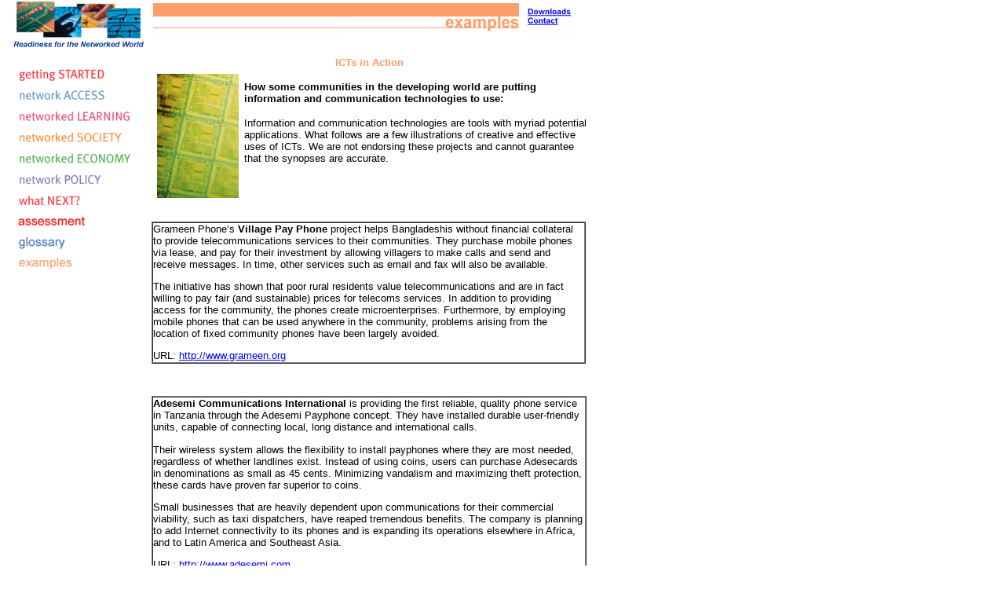

--- FILE ---
content_type: text/html
request_url: https://cyber.harvard.edu/readinessguide/spanish/examples.html
body_size: 15312
content:
<html>

<head>
<meta name="GENERATOR" content="Microsoft FrontPage 4.0">
<title>Examples of ICTs in Action</title>
<style>
<!--
font         { font-family: Arial; font-size: 10pt }
-->
</style>
</head>

<body topmargin="0">

<div align="left">

<table border="0" cellspacing="0" height="973" cellpadding="0" width="747">
  <tr>
    <td height="50" valign="top" nowrap width="185"><p align="center"><a href="index.html"><img border="0" src="Mainsm.gif" alt="Home" width="174" height="72"></a></td>
    <td style="vertical-align: top" valign="top" height="50" colspan="2" width="799"><map name="FPMap1">
      <area href="downloads.html" shape="rect" coords="476, 10, 537, 21">
      <area href="contact.html" shape="rect" coords="477, 21, 520, 33"></map><img border="0" src="examplesban.gif" usemap="#FPMap1" width="540" height="45">
    </td>
  </tr>
  <tr>
    <td valign="top"
    style="border-left: thin none #FF0000; border-right: thin none #FF0000; border-top: thin none #FF0000; border-bottom-style: none; border-bottom-width: medium"
    height="919" rowspan="2" align="left" width="187">
      <div align="left">
        <table border="0" align="left" cellspacing="12" width="185">
          <tr>
            <td width="171" valign="top" style="font-family: Arial; font-size: 10pt">
      <map name="FPMap2">
      <area href="foreword.html" shape="rect" coords="0, 1, 143, 18">
      <area href="access.html" shape="rect" coords="0, 26, 146, 45">
      <area href="learning.html" shape="rect" coords="3, 54, 146, 72">
      <area href="society.html" shape="rect" coords="3, 80, 146, 102">
      <area href="economy.html" shape="rect" coords="3, 110, 146, 127">
      <area href="policy.html" shape="rect" coords="0, 134, 146, 153">
      <area href="whatnext.html" shape="rect" coords="0, 160, 146, 180">
      <area href="test.html" shape="rect" coords="0, 187, 145, 207">
      <area href="glossary.html" shape="rect" coords="0, 214, 145, 237">
      <area href="examples.html" shape="rect" coords="0, 240, 142, 258"></map><img border="0" src="navsm.gif" usemap="#FPMap2" width="147" height="258">
            </td>
          </tr>
        </table>
      </div>
    </td>
  </tr>
  <tr>
    <td valign="top" height="919" width="783">
      <div align="center">
        <center>
        <table border="0" cellpadding="0" cellspacing="0" width="400">
          <tr>
            <td bgcolor="#FFFFFF" width="398" nowrap>
              <p style="font-size:20px; font-style:Arial" align="center"><b><font face="Arial" color="#FF9966">ICTs
              in Action</font></b></td>
          </tr>
        </table>
        </center>
      </div>
      <div align="left">
        <table border="0" cellpadding="3" cellspacing="4" align="left">
          <tr>
            <td><img border="0" src="00001225.gif" width="104" height="158"></td>
          </tr>
        </table>
      </div>
      <p><font face="Arial" size="4"><b>How some communities in the developing
      world are putting information and communication technologies to use:</b></font></p>
      <p><font face="Arial" size="2">Information and communication technologies
      are tools with myriad potential applications. What follows are a few
      illustrations of creative and effective uses of ICTs. We are not endorsing
      these projects and cannot guarantee that the synopses are accurate.<br>
      </font></p>
      <font FACE="Arial" SIZE="3">
      <p>&nbsp;</p>
      <p>&nbsp;</p>
      <div align="left">
        <table border="1" cellpadding="0" cellspacing="0" width="553" height="145">
          <tr>
            <td width="550" valign="top" height="143"><font FACE="Arial" SIZE="3">Grameen
              Phone�s <b>Village Pay Phone</b> project helps Bangladeshis
              without financial collateral to provide telecommunications
              services to their communities. They purchase mobile phones via
              lease, and pay for their investment by allowing villagers to make
              calls and send and receive messages. In time, other services such
              as email and fax will also be available.
              <p>The initiative has shown that poor rural residents value
              telecommunications and are in fact willing to pay fair (and
              sustainable) prices for telecoms services. In addition to
              providing access for the community, the phones create
              microenterprises. Furthermore, by employing mobile phones that can
              be used anywhere in the community, problems arising from the
              location of fixed community phones have been largely avoided.</p>
              <p>URL: <a href="http://www.grameen.org">http://www.grameen.org</a></p>
              </font></td>
          </tr>
        </table>
      </div>
      <p>&nbsp;</p>
      <div align="left">
        <table border="1" cellpadding="0" cellspacing="0" width="554">
          <tr>
            <td width="550"><font FACE="Arial" SIZE="3"><b>
              <p>Adesemi Communications International</b> is providing the first
              reliable, quality phone service in Tanzania through the Adesemi
              Payphone concept. They have installed durable user-friendly units,
              capable of connecting local, long distance and international
              calls.</p>
              <p>Their wireless system allows the flexibility to install
              payphones where they are most needed, regardless of whether
              landlines exist. Instead of using coins, users can purchase
              Adesecards in denominations as small as 45 cents. Minimizing
              vandalism and maximizing theft protection, these cards have proven
              far superior to coins.</p>
              <p>Small businesses that are heavily dependent upon communications
              for their commercial viability, such as taxi dispatchers, have
              reaped tremendous benefits. The company is planning to add
              Internet connectivity to its phones and is expanding its
              operations elsewhere in Africa, and to Latin America and Southeast
              Asia.</p>
              <p>URL: <a href="http://www.adesemi.com">http://www.adesemi.com</a></p>
              </font></td>
          </tr>
        </table>
      </div>
      <p>&nbsp;</p>
      <div align="left">
        <table border="1" cellpadding="0" cellspacing="0" width="553">
          <tr>
            <td width="550"><font FACE="Arial" SIZE="3"><b>
              <p>Red Cientifica Peruana</b>, located in Peru, is completely
              self-sustaining, receiving no subsidies, governmental or
              otherwise. RCP has successfully set up a national network of 27
              telecenters in Peru, which typically consist of 20 desktop
              computers with dedicated Internet access. The telecenters provide
              computer rentals, training, personal email accounts, World Wide
              Web page development and other services.</p>
              <p>What is most notable about RCP is its successful business
              model. They have devised a fee structure that covers costs and
              allows their organizations to grow while retaining profits.
              Additionally, RCP has become the largest provider of Internet
              access in Peru and the country�s most popular portal with 20,000
              hits per day (85% foreign).</p>
              <p>RCP recently signed an agreement with the US investment fund
              Westsphere to form a new communications company, dedicated to
              expanding current Internet services, with plans to expand into
              long distance telephony and television programming.</p>
              <p>URL: <a href="http://ekeko.rcp.net.pe/">http://ekeko.rcp.net.pe/</a></p>
              </font></td>
          </tr>
        </table>
      </div>
      <p>&nbsp;</p>
      <div align="left">
        <table border="1" cellpadding="0" cellspacing="0">
          <tr>
            <td width="550"><font FACE="Arial" SIZE="3"><b>
              <p>Chennai Interactive Business Services </b>has developed an
              English-language web portal offering a wide range of local content
              directed at residents and potential visitors of Chennai, India
              (formerly known as Madras). The expansive portal receives over
              10,000 visitors daily hits and provides information on everything from
              recipes to railway reservations, from links to government agencies
              to lists of government tenders.</p>
              <p>CIBS also has what it calls the only Tamil language e-zine,
              covering a variety of different issues, and appealing primarily to
              the dispersed Tamil Diaspora. It uses technology to support the
              perseverance of this ancient language and maintain ties with
              community members long since emigrated.</p>
              <p>URL: <a href="http://www.chennaionline.com/">http://www.chennaionline.com/</a></p>
              <p>URL: <a href="http://www.aaraamthinai.com/">http://www.aaraamthinai.com/</a></p>
              </font></td>
          </tr>
        </table>
      </div>
      <p>&nbsp;</p>
      <div align="left">
        <table border="1" cellpadding="0" cellspacing="0">
          <tr>
            <td width="550"><font FACE="Arial" SIZE="3"><b>
              <p>Centro Comunitario Internet El Encuentro</b>, Chile�s first
              community Internet center, is located in Penalolen, an
              economically disadvantaged area of Santiago. By providing the
              opportunity to learn about computers and the Internet and access
              to them, CCI El Encuentro hopes to promote personal, social and
              economic development in its community. In addition to listing
              contact information for local microentrepreneurs, it transmits the
              community radio station over the Internet, and hosts other local
              social development groups.</p>
              <p>Not satisfied by fostering production and dissemination of
              local content by the information have-nots, CCI El Encuentro also
              hopes to become a link between the community and government,
              especially as it continues to initiate new forms of e-government.</p>
              <p>URL: <a href="http://www.elencuentro.cl/">http://www.elencuentro.cl/</a></p>
              </font></td>
          </tr>
        </table>
      </div>
      <p>&nbsp;</p>
      <div align="left">
        <table border="1" cellpadding="0" cellspacing="0">
          <tr>
            <td width="550"><font FACE="Arial" SIZE="3">
              <p>Thanks to modern technology, 1400 people from Turkey to Great
              Britain to Thailand, are sharing ideas in an on-line forum called<b>
              </b>The<b> Global Knowledge for Development </b>Discussion List (GKD).
              Participants come from governments, universities, NGOs and local
              community members in 90 countries, more than half of which are in
              the developing world. Through real-time virtual chats, GKD has
              allowed participants to make global friends and partners, and to
              help in the fight to make information universally available and
              well utilized.</p>
              <p>URL: <a href="http://www.globalknowledge.org/tales/virtuallythere.html">http://www.globalknowledge.org/tales/virtuallythere.html</a></p>
              </font></td>
          </tr>
        </table>
      </div>
      <p>&nbsp;</p>
      <div align="left">
        <table border="1" cellpadding="0" cellspacing="0">
          <tr>
            <td width="550"><font FACE="Arial" SIZE="3"><b>
              <p>PEOPlink</b> is a non-profit organization that helps artisans
              in developing countries sell their products over the Internet. The
              PEOPlink website features many artisans� products, permitting
              remotely located customers to browse and purchase them online.</p>
              <p>Business is conducted directly between producers and consumers,
              and avoids the expense of a middleman. Email enables consumers�
              requests to be relayed directly to the artisans, thus allowing
              them to better know their distant and culturally distinct market,
              and to adapt their products accordingly. Many rural women�s
              groups have found gains in self-confidence and a new desire to use
              technology in their daily lives. Only a minimal amount of local
              bandwidth is required so PEOPlink does not need the top notch
              infrastructure unavailable in most rural areas.</p>
              <p>URL: <a href="http://www.peoplink.org">http://www.peoplink.org</a></p>
              </font></td>
          </tr>
        </table>
      </div>
      <p>&nbsp;</p>
      <div align="left">
        <table border="1" cellpadding="0" cellspacing="0">
          <tr>
            <td width="550"><font FACE="Arial" SIZE="3">
              <p>It is becoming possible to split up parts of the business
              process in ways that were never possible before, gaining new cost
              savings and efficiencies. <b>InterLink Communications</b> provides
              offshore medical transcription services to the U.S. healthcare
              industry from its facilities in India.</p>
              <p>Doctors dictate their notes, and the recording is digitized,
              compressed and sent via the Internet to India, where workers who
              have been extensively trained in anatomy, medical terminology, and
              American diction transcribe the recording into text. The time
              difference allows return of the resulting transcriptions overnight
              at a lower cost.</p>
              <p>URL: <a href="http://www.iclnet.com">http://www.iclnet.com</a></p>
              </font></td>
          </tr>
        </table>
      </div>
      <p>&nbsp;</p>
      <div align="left">
        <table border="1" cellpadding="0" cellspacing="0">
          <tr>
            <td width="550"><font FACE="Arial" SIZE="3">
              <p>As part of its <b>Twin Cities Network Services</b> (TWINS)
              initiative, the Government of Andhra Pradesh State in India
              recently inaugurated the first Integrated Citizen Service Centre.
              Not only does the ICSC place the citizen interface for 18 services
              from twelve government departments under one air-conditioned roof,
              it actually allows all services to be delivered from any desk in
              the building. Services include payment of utility bills and taxes,
              registration of births, issuance of driving and vehicle licenses,
              and information on government procedures.</p>
              <p>URL: <a href="http://www.andhrapradesh.com/">http://www.andhrapradesh.com/</a></p>
              </font></td>
          </tr>
        </table>
      </div>
      <p>&nbsp;</font>
    </td>
    <td valign="top" height="919" nowrap width="14"></td>
  </tr>
</table>
  </div>
</body>
</html>
